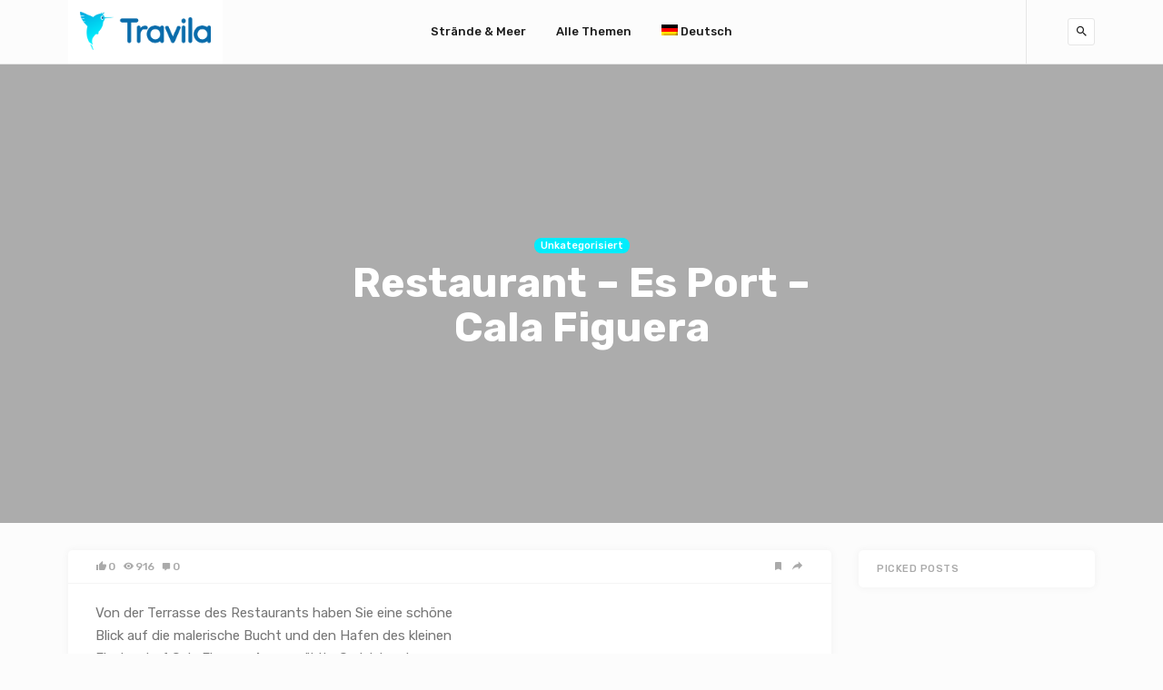

--- FILE ---
content_type: text/html; charset=UTF-8
request_url: https://blog.travila.es/de/restaurant-es-port-cala-figuera/
body_size: 9289
content:

<!doctype html>
<html lang="de-DE">
<head>
	<meta charset="UTF-8">
	<meta name="viewport" content="width=device-width, initial-scale=1">
	<link rel="profile" href="http://gmpg.org/xfn/11">

	<title>Restaurant &#8211; Es Port &#8211; Cala Figuera &#8211; Travila Holiday Guide</title>
<meta name='robots' content='max-image-preview:large' />
	<style>img:is([sizes="auto" i], [sizes^="auto," i]) { contain-intrinsic-size: 3000px 1500px }</style>
	<link rel="alternate" hreflang="de-de" href="https://blog.travila.es/de/restaurant-es-port-cala-figuera/" />
<link rel='dns-prefetch' href='//fonts.googleapis.com' />
<link rel="alternate" type="application/rss+xml" title="Travila Holiday Guide &raquo; Feed" href="https://blog.travila.es/de/feed/" />
<link rel="alternate" type="application/rss+xml" title="Travila Holiday Guide &raquo; Kommentar-Feed" href="https://blog.travila.es/de/comments/feed/" />
<link rel="alternate" type="application/rss+xml" title="Travila Holiday Guide &raquo; Restaurant &#8211; Es Port &#8211; Cala Figuera-Kommentar-Feed" href="https://blog.travila.es/de/restaurant-es-port-cala-figuera/feed/" />
<script type="text/javascript">
/* <![CDATA[ */
window._wpemojiSettings = {"baseUrl":"https:\/\/s.w.org\/images\/core\/emoji\/16.0.1\/72x72\/","ext":".png","svgUrl":"https:\/\/s.w.org\/images\/core\/emoji\/16.0.1\/svg\/","svgExt":".svg","source":{"concatemoji":"https:\/\/blog.travila.es\/wp-includes\/js\/wp-emoji-release.min.js?ver=6.8.3"}};
/*! This file is auto-generated */
!function(s,n){var o,i,e;function c(e){try{var t={supportTests:e,timestamp:(new Date).valueOf()};sessionStorage.setItem(o,JSON.stringify(t))}catch(e){}}function p(e,t,n){e.clearRect(0,0,e.canvas.width,e.canvas.height),e.fillText(t,0,0);var t=new Uint32Array(e.getImageData(0,0,e.canvas.width,e.canvas.height).data),a=(e.clearRect(0,0,e.canvas.width,e.canvas.height),e.fillText(n,0,0),new Uint32Array(e.getImageData(0,0,e.canvas.width,e.canvas.height).data));return t.every(function(e,t){return e===a[t]})}function u(e,t){e.clearRect(0,0,e.canvas.width,e.canvas.height),e.fillText(t,0,0);for(var n=e.getImageData(16,16,1,1),a=0;a<n.data.length;a++)if(0!==n.data[a])return!1;return!0}function f(e,t,n,a){switch(t){case"flag":return n(e,"\ud83c\udff3\ufe0f\u200d\u26a7\ufe0f","\ud83c\udff3\ufe0f\u200b\u26a7\ufe0f")?!1:!n(e,"\ud83c\udde8\ud83c\uddf6","\ud83c\udde8\u200b\ud83c\uddf6")&&!n(e,"\ud83c\udff4\udb40\udc67\udb40\udc62\udb40\udc65\udb40\udc6e\udb40\udc67\udb40\udc7f","\ud83c\udff4\u200b\udb40\udc67\u200b\udb40\udc62\u200b\udb40\udc65\u200b\udb40\udc6e\u200b\udb40\udc67\u200b\udb40\udc7f");case"emoji":return!a(e,"\ud83e\udedf")}return!1}function g(e,t,n,a){var r="undefined"!=typeof WorkerGlobalScope&&self instanceof WorkerGlobalScope?new OffscreenCanvas(300,150):s.createElement("canvas"),o=r.getContext("2d",{willReadFrequently:!0}),i=(o.textBaseline="top",o.font="600 32px Arial",{});return e.forEach(function(e){i[e]=t(o,e,n,a)}),i}function t(e){var t=s.createElement("script");t.src=e,t.defer=!0,s.head.appendChild(t)}"undefined"!=typeof Promise&&(o="wpEmojiSettingsSupports",i=["flag","emoji"],n.supports={everything:!0,everythingExceptFlag:!0},e=new Promise(function(e){s.addEventListener("DOMContentLoaded",e,{once:!0})}),new Promise(function(t){var n=function(){try{var e=JSON.parse(sessionStorage.getItem(o));if("object"==typeof e&&"number"==typeof e.timestamp&&(new Date).valueOf()<e.timestamp+604800&&"object"==typeof e.supportTests)return e.supportTests}catch(e){}return null}();if(!n){if("undefined"!=typeof Worker&&"undefined"!=typeof OffscreenCanvas&&"undefined"!=typeof URL&&URL.createObjectURL&&"undefined"!=typeof Blob)try{var e="postMessage("+g.toString()+"("+[JSON.stringify(i),f.toString(),p.toString(),u.toString()].join(",")+"));",a=new Blob([e],{type:"text/javascript"}),r=new Worker(URL.createObjectURL(a),{name:"wpTestEmojiSupports"});return void(r.onmessage=function(e){c(n=e.data),r.terminate(),t(n)})}catch(e){}c(n=g(i,f,p,u))}t(n)}).then(function(e){for(var t in e)n.supports[t]=e[t],n.supports.everything=n.supports.everything&&n.supports[t],"flag"!==t&&(n.supports.everythingExceptFlag=n.supports.everythingExceptFlag&&n.supports[t]);n.supports.everythingExceptFlag=n.supports.everythingExceptFlag&&!n.supports.flag,n.DOMReady=!1,n.readyCallback=function(){n.DOMReady=!0}}).then(function(){return e}).then(function(){var e;n.supports.everything||(n.readyCallback(),(e=n.source||{}).concatemoji?t(e.concatemoji):e.wpemoji&&e.twemoji&&(t(e.twemoji),t(e.wpemoji)))}))}((window,document),window._wpemojiSettings);
/* ]]> */
</script>
<style id='wp-emoji-styles-inline-css' type='text/css'>

	img.wp-smiley, img.emoji {
		display: inline !important;
		border: none !important;
		box-shadow: none !important;
		height: 1em !important;
		width: 1em !important;
		margin: 0 0.07em !important;
		vertical-align: -0.1em !important;
		background: none !important;
		padding: 0 !important;
	}
</style>
<link rel='stylesheet' id='wp-block-library-css' href='https://blog.travila.es/wp-includes/css/dist/block-library/style.min.css?ver=6.8.3' type='text/css' media='all' />
<style id='classic-theme-styles-inline-css' type='text/css'>
/*! This file is auto-generated */
.wp-block-button__link{color:#fff;background-color:#32373c;border-radius:9999px;box-shadow:none;text-decoration:none;padding:calc(.667em + 2px) calc(1.333em + 2px);font-size:1.125em}.wp-block-file__button{background:#32373c;color:#fff;text-decoration:none}
</style>
<style id='global-styles-inline-css' type='text/css'>
:root{--wp--preset--aspect-ratio--square: 1;--wp--preset--aspect-ratio--4-3: 4/3;--wp--preset--aspect-ratio--3-4: 3/4;--wp--preset--aspect-ratio--3-2: 3/2;--wp--preset--aspect-ratio--2-3: 2/3;--wp--preset--aspect-ratio--16-9: 16/9;--wp--preset--aspect-ratio--9-16: 9/16;--wp--preset--color--black: #000000;--wp--preset--color--cyan-bluish-gray: #abb8c3;--wp--preset--color--white: #ffffff;--wp--preset--color--pale-pink: #f78da7;--wp--preset--color--vivid-red: #cf2e2e;--wp--preset--color--luminous-vivid-orange: #ff6900;--wp--preset--color--luminous-vivid-amber: #fcb900;--wp--preset--color--light-green-cyan: #7bdcb5;--wp--preset--color--vivid-green-cyan: #00d084;--wp--preset--color--pale-cyan-blue: #8ed1fc;--wp--preset--color--vivid-cyan-blue: #0693e3;--wp--preset--color--vivid-purple: #9b51e0;--wp--preset--gradient--vivid-cyan-blue-to-vivid-purple: linear-gradient(135deg,rgba(6,147,227,1) 0%,rgb(155,81,224) 100%);--wp--preset--gradient--light-green-cyan-to-vivid-green-cyan: linear-gradient(135deg,rgb(122,220,180) 0%,rgb(0,208,130) 100%);--wp--preset--gradient--luminous-vivid-amber-to-luminous-vivid-orange: linear-gradient(135deg,rgba(252,185,0,1) 0%,rgba(255,105,0,1) 100%);--wp--preset--gradient--luminous-vivid-orange-to-vivid-red: linear-gradient(135deg,rgba(255,105,0,1) 0%,rgb(207,46,46) 100%);--wp--preset--gradient--very-light-gray-to-cyan-bluish-gray: linear-gradient(135deg,rgb(238,238,238) 0%,rgb(169,184,195) 100%);--wp--preset--gradient--cool-to-warm-spectrum: linear-gradient(135deg,rgb(74,234,220) 0%,rgb(151,120,209) 20%,rgb(207,42,186) 40%,rgb(238,44,130) 60%,rgb(251,105,98) 80%,rgb(254,248,76) 100%);--wp--preset--gradient--blush-light-purple: linear-gradient(135deg,rgb(255,206,236) 0%,rgb(152,150,240) 100%);--wp--preset--gradient--blush-bordeaux: linear-gradient(135deg,rgb(254,205,165) 0%,rgb(254,45,45) 50%,rgb(107,0,62) 100%);--wp--preset--gradient--luminous-dusk: linear-gradient(135deg,rgb(255,203,112) 0%,rgb(199,81,192) 50%,rgb(65,88,208) 100%);--wp--preset--gradient--pale-ocean: linear-gradient(135deg,rgb(255,245,203) 0%,rgb(182,227,212) 50%,rgb(51,167,181) 100%);--wp--preset--gradient--electric-grass: linear-gradient(135deg,rgb(202,248,128) 0%,rgb(113,206,126) 100%);--wp--preset--gradient--midnight: linear-gradient(135deg,rgb(2,3,129) 0%,rgb(40,116,252) 100%);--wp--preset--font-size--small: 13px;--wp--preset--font-size--medium: 20px;--wp--preset--font-size--large: 36px;--wp--preset--font-size--x-large: 42px;--wp--preset--spacing--20: 0.44rem;--wp--preset--spacing--30: 0.67rem;--wp--preset--spacing--40: 1rem;--wp--preset--spacing--50: 1.5rem;--wp--preset--spacing--60: 2.25rem;--wp--preset--spacing--70: 3.38rem;--wp--preset--spacing--80: 5.06rem;--wp--preset--shadow--natural: 6px 6px 9px rgba(0, 0, 0, 0.2);--wp--preset--shadow--deep: 12px 12px 50px rgba(0, 0, 0, 0.4);--wp--preset--shadow--sharp: 6px 6px 0px rgba(0, 0, 0, 0.2);--wp--preset--shadow--outlined: 6px 6px 0px -3px rgba(255, 255, 255, 1), 6px 6px rgba(0, 0, 0, 1);--wp--preset--shadow--crisp: 6px 6px 0px rgba(0, 0, 0, 1);}:where(.is-layout-flex){gap: 0.5em;}:where(.is-layout-grid){gap: 0.5em;}body .is-layout-flex{display: flex;}.is-layout-flex{flex-wrap: wrap;align-items: center;}.is-layout-flex > :is(*, div){margin: 0;}body .is-layout-grid{display: grid;}.is-layout-grid > :is(*, div){margin: 0;}:where(.wp-block-columns.is-layout-flex){gap: 2em;}:where(.wp-block-columns.is-layout-grid){gap: 2em;}:where(.wp-block-post-template.is-layout-flex){gap: 1.25em;}:where(.wp-block-post-template.is-layout-grid){gap: 1.25em;}.has-black-color{color: var(--wp--preset--color--black) !important;}.has-cyan-bluish-gray-color{color: var(--wp--preset--color--cyan-bluish-gray) !important;}.has-white-color{color: var(--wp--preset--color--white) !important;}.has-pale-pink-color{color: var(--wp--preset--color--pale-pink) !important;}.has-vivid-red-color{color: var(--wp--preset--color--vivid-red) !important;}.has-luminous-vivid-orange-color{color: var(--wp--preset--color--luminous-vivid-orange) !important;}.has-luminous-vivid-amber-color{color: var(--wp--preset--color--luminous-vivid-amber) !important;}.has-light-green-cyan-color{color: var(--wp--preset--color--light-green-cyan) !important;}.has-vivid-green-cyan-color{color: var(--wp--preset--color--vivid-green-cyan) !important;}.has-pale-cyan-blue-color{color: var(--wp--preset--color--pale-cyan-blue) !important;}.has-vivid-cyan-blue-color{color: var(--wp--preset--color--vivid-cyan-blue) !important;}.has-vivid-purple-color{color: var(--wp--preset--color--vivid-purple) !important;}.has-black-background-color{background-color: var(--wp--preset--color--black) !important;}.has-cyan-bluish-gray-background-color{background-color: var(--wp--preset--color--cyan-bluish-gray) !important;}.has-white-background-color{background-color: var(--wp--preset--color--white) !important;}.has-pale-pink-background-color{background-color: var(--wp--preset--color--pale-pink) !important;}.has-vivid-red-background-color{background-color: var(--wp--preset--color--vivid-red) !important;}.has-luminous-vivid-orange-background-color{background-color: var(--wp--preset--color--luminous-vivid-orange) !important;}.has-luminous-vivid-amber-background-color{background-color: var(--wp--preset--color--luminous-vivid-amber) !important;}.has-light-green-cyan-background-color{background-color: var(--wp--preset--color--light-green-cyan) !important;}.has-vivid-green-cyan-background-color{background-color: var(--wp--preset--color--vivid-green-cyan) !important;}.has-pale-cyan-blue-background-color{background-color: var(--wp--preset--color--pale-cyan-blue) !important;}.has-vivid-cyan-blue-background-color{background-color: var(--wp--preset--color--vivid-cyan-blue) !important;}.has-vivid-purple-background-color{background-color: var(--wp--preset--color--vivid-purple) !important;}.has-black-border-color{border-color: var(--wp--preset--color--black) !important;}.has-cyan-bluish-gray-border-color{border-color: var(--wp--preset--color--cyan-bluish-gray) !important;}.has-white-border-color{border-color: var(--wp--preset--color--white) !important;}.has-pale-pink-border-color{border-color: var(--wp--preset--color--pale-pink) !important;}.has-vivid-red-border-color{border-color: var(--wp--preset--color--vivid-red) !important;}.has-luminous-vivid-orange-border-color{border-color: var(--wp--preset--color--luminous-vivid-orange) !important;}.has-luminous-vivid-amber-border-color{border-color: var(--wp--preset--color--luminous-vivid-amber) !important;}.has-light-green-cyan-border-color{border-color: var(--wp--preset--color--light-green-cyan) !important;}.has-vivid-green-cyan-border-color{border-color: var(--wp--preset--color--vivid-green-cyan) !important;}.has-pale-cyan-blue-border-color{border-color: var(--wp--preset--color--pale-cyan-blue) !important;}.has-vivid-cyan-blue-border-color{border-color: var(--wp--preset--color--vivid-cyan-blue) !important;}.has-vivid-purple-border-color{border-color: var(--wp--preset--color--vivid-purple) !important;}.has-vivid-cyan-blue-to-vivid-purple-gradient-background{background: var(--wp--preset--gradient--vivid-cyan-blue-to-vivid-purple) !important;}.has-light-green-cyan-to-vivid-green-cyan-gradient-background{background: var(--wp--preset--gradient--light-green-cyan-to-vivid-green-cyan) !important;}.has-luminous-vivid-amber-to-luminous-vivid-orange-gradient-background{background: var(--wp--preset--gradient--luminous-vivid-amber-to-luminous-vivid-orange) !important;}.has-luminous-vivid-orange-to-vivid-red-gradient-background{background: var(--wp--preset--gradient--luminous-vivid-orange-to-vivid-red) !important;}.has-very-light-gray-to-cyan-bluish-gray-gradient-background{background: var(--wp--preset--gradient--very-light-gray-to-cyan-bluish-gray) !important;}.has-cool-to-warm-spectrum-gradient-background{background: var(--wp--preset--gradient--cool-to-warm-spectrum) !important;}.has-blush-light-purple-gradient-background{background: var(--wp--preset--gradient--blush-light-purple) !important;}.has-blush-bordeaux-gradient-background{background: var(--wp--preset--gradient--blush-bordeaux) !important;}.has-luminous-dusk-gradient-background{background: var(--wp--preset--gradient--luminous-dusk) !important;}.has-pale-ocean-gradient-background{background: var(--wp--preset--gradient--pale-ocean) !important;}.has-electric-grass-gradient-background{background: var(--wp--preset--gradient--electric-grass) !important;}.has-midnight-gradient-background{background: var(--wp--preset--gradient--midnight) !important;}.has-small-font-size{font-size: var(--wp--preset--font-size--small) !important;}.has-medium-font-size{font-size: var(--wp--preset--font-size--medium) !important;}.has-large-font-size{font-size: var(--wp--preset--font-size--large) !important;}.has-x-large-font-size{font-size: var(--wp--preset--font-size--x-large) !important;}
:where(.wp-block-post-template.is-layout-flex){gap: 1.25em;}:where(.wp-block-post-template.is-layout-grid){gap: 1.25em;}
:where(.wp-block-columns.is-layout-flex){gap: 2em;}:where(.wp-block-columns.is-layout-grid){gap: 2em;}
:root :where(.wp-block-pullquote){font-size: 1.5em;line-height: 1.6;}
</style>
<link rel='stylesheet' id='wpml-menu-item-0-css' href='https://blog.travila.es/wp-content/plugins/sitepress-multilingual-cms/templates/language-switchers/menu-item/style.min.css?ver=1' type='text/css' media='all' />
<link rel='stylesheet' id='linx-style-css' href='https://blog.travila.es/wp-content/themes/linx/style.css?ver=1.3' type='text/css' media='all' />
<link rel='stylesheet' id='child-style-css' href='https://blog.travila.es/wp-content/themes/linx-child/style.css?ver=1.3' type='text/css' media='all' />
<link rel='stylesheet' id='linx-fonts-css' href='//fonts.googleapis.com/css?family=Rubik%3A400%2C500%2C700%26subset%3Dlatin%2Clatin-ext&#038;ver=1.3' type='text/css' media='all' />
<script type="text/javascript" src="https://blog.travila.es/wp-includes/js/jquery/jquery.min.js?ver=3.7.1" id="jquery-core-js"></script>
<script type="text/javascript" src="https://blog.travila.es/wp-includes/js/jquery/jquery-migrate.min.js?ver=3.4.1" id="jquery-migrate-js"></script>
<link rel="https://api.w.org/" href="https://blog.travila.es/de/wp-json/" /><link rel="alternate" title="JSON" type="application/json" href="https://blog.travila.es/de/wp-json/wp/v2/posts/322" /><link rel="EditURI" type="application/rsd+xml" title="RSD" href="https://blog.travila.es/xmlrpc.php?rsd" />
<meta name="generator" content="WordPress 6.8.3" />
<link rel="canonical" href="https://blog.travila.es/de/restaurant-es-port-cala-figuera/" />
<link rel='shortlink' href='https://blog.travila.es/de/?p=322' />
<link rel="alternate" title="oEmbed (JSON)" type="application/json+oembed" href="https://blog.travila.es/de/wp-json/oembed/1.0/embed?url=https%3A%2F%2Fblog.travila.es%2Fde%2Frestaurant-es-port-cala-figuera%2F" />
<link rel="alternate" title="oEmbed (XML)" type="text/xml+oembed" href="https://blog.travila.es/de/wp-json/oembed/1.0/embed?url=https%3A%2F%2Fblog.travila.es%2Fde%2Frestaurant-es-port-cala-figuera%2F&#038;format=xml" />
<meta name="generator" content="WPML ver:4.8.6 stt:1,3,2;" />
    <meta property="og:title" content="Restaurant &#8211; Es Port &#8211; Cala Figuera">
    <meta property="og:site_name" content="Travila Holiday Guide">
    <meta property="og:url" content="https://blog.travila.es/de/restaurant-es-port-cala-figuera/">

        <meta property="og:description" content="
Von der Terrasse des Restaurants haben Sie eine schöneBlick auf die malerische Bucht und den Hafen des kleinenFischerdorf Cala Figuera. Ausgewählte Gerichte wieTapas, Fisch, Pizza und Salate.Carrer">

    <link rel="pingback" href="https://blog.travila.es/xmlrpc.php"><style type="text/css">.recentcomments a{display:inline !important;padding:0 !important;margin:0 !important;}</style><link rel="icon" href="https://blog.travila.es/wp-content/uploads/2018/12/favicon.png" sizes="32x32" />
<link rel="icon" href="https://blog.travila.es/wp-content/uploads/2018/12/favicon.png" sizes="192x192" />
<link rel="apple-touch-icon" href="https://blog.travila.es/wp-content/uploads/2018/12/favicon.png" />
<meta name="msapplication-TileImage" content="https://blog.travila.es/wp-content/uploads/2018/12/favicon.png" />
<style id="kirki-inline-styles">html{--accent-color:#00edfc;}body{background-color:#fcfcfc;}.site-header{background-color:#fcfcfc;}</style></head>

<body class="wp-singular post-template-default single single-post postid-322 single-format-standard wp-theme-linx wp-child-theme-linx-child navbar-sticky no-thumbnail with-hero hero-wide hero-image with-masonry layout-four sidebar-right pagination-infinite_button">
	
<div class="site">
	<header class="site-header">
		  <div class="container">

<div class="navbar">
  <div class="branding-within">
    
      <a href="https://blog.travila.es/de/">
      <img class="logo regular" src="https://blog.travila.es/wp-content/uploads/2018/09/travila-logo-lok-450px.png" alt="Travila Holiday Guide">
    </a>
  
    </div>

  <nav class="main-menu hidden-xs hidden-sm hidden-md">
    <ul id="menu-main-menu-german" class="nav-list u-plain-list"><li id="menu-item-178" class="menu-item menu-item-type-taxonomy menu-item-object-category menu-item-178"><a href="https://blog.travila.es/de/category/straende-meer/">Strände &#038; Meer</a></li>
<li id="menu-item-173" class="menu-item menu-item-type-post_type menu-item-object-page menu-item-173"><a href="https://blog.travila.es/de/alle-themen/">Alle Themen</a></li>
<li id="menu-item-wpml-ls-12-de" class="menu-item wpml-ls-slot-12 wpml-ls-item wpml-ls-item-de wpml-ls-current-language wpml-ls-menu-item wpml-ls-first-item wpml-ls-last-item menu-item-type-wpml_ls_menu_item menu-item-object-wpml_ls_menu_item menu-item-wpml-ls-12-de"><a href="https://blog.travila.es/de/restaurant-es-port-cala-figuera/" role="menuitem"><img
            class="wpml-ls-flag"
            src="https://blog.travila.es/wp-content/plugins/sitepress-multilingual-cms/res/flags/de.png"
            alt=""
            
            
    /><span class="wpml-ls-display">Deutsch</span></a></li>
</ul>  </nav>

      <div class="main-search">
      <form method="get" class="search-form inline" action="https://blog.travila.es/de/">
  <input type="search" class="search-field inline-field" placeholder="Enter keyword..." autocomplete="off" value="" name="s" required="true">
  <button type="submit" class="search-submit"><i class="mdi mdi-magnify"></i></button>
</form>
      <div class="search-close navbar-button"><i class="mdi mdi-close"></i></div>
    </div>
  
  <div class="col-hamburger hidden-lg hidden-xl">
    <div class="hamburger"></div>
          <div class="search-open navbar-button">
        <i class="mdi mdi-magnify"></i>
      </div>
      </div>

  <div class="col-social hidden-xs hidden-sm hidden-md">
    <div>
      
<div class="social-links">
  
    
  
    
  
    
  
    
  
    
  
    
  
    
  
    
  
    
  
    
  
    
  
    
  
    
  
    
  
    
  
    
  </div>
              <div class="search-open navbar-button">
          <i class="mdi mdi-magnify"></i>
        </div>
          </div>
  </div>
</div>

  </div>
	</header>

	<!-- <div class="branding-underneath">
		
      <a href="https://blog.travila.es/de/">
      <img class="logo regular" src="https://blog.travila.es/wp-content/uploads/2018/09/travila-logo-lok-450px.png" alt="Travila Holiday Guide">
    </a>
  
  	</div> -->

	<div class="off-canvas">
		<div class="mobile-menu"></div>
		<div class="close"><i class="mdi mdi-close"></i></div>
	</div>

	
<div class="hero lazyload visible" data-bg="">
      <div class="hero-content">
      
  <header class="entry-header">
          <div class="entry-category">
                  <a style="background-color: ;" href="https://blog.travila.es/de/category/unkategorisiert/" rel="category">Unkategorisiert</a>
              </div>
    
    <h1 class="entry-title">Restaurant &#8211; Es Port &#8211; Cala Figuera</h1>
    <div class="entry-meta">
          </div>
  </header>
    </div>
    
  
  </div>

	<div class="site-content container">

<div class="row">
	<div class="col-lg-9">
		<div class="content-area">
			<main class="site-main">
				<article id="post-322" class="post-322 post type-post status-publish format-standard hentry category-unkategorisiert">
  
    <div class="entry-action">
      <div>
        <a class="like" data-id="322" href="#"><i class="mdi mdi-thumb-up"></i><span class="count">0</span></a>
        <a class="view" href="https://blog.travila.es/de/restaurant-es-port-cala-figuera/"><i class="mdi mdi-eye"></i><span class="count">916</span></a>
        <a class="comment" href="https://blog.travila.es/de/restaurant-es-port-cala-figuera/#comments"><i class="mdi mdi-comment"></i><span class="count">0</span></a>
      </div>
      <div>
        <a class="bookmark" href="#" data-url="https://getpocket.com/edit?url=https%3A%2F%2Fblog.travila.es%2Fde%2Frestaurant-es-port-cala-figuera%2F">
          <i class="mdi mdi-bookmark"></i>
          <span>Read Later</span>
        </a>
        <a class="share" href="#" data-url="https://blog.travila.es/de/restaurant-es-port-cala-figuera/" data-title="Restaurant &#8211; Es Port &#8211; Cala Figuera" data-thumbnail="" data-image="">
          <i class="mdi mdi-share"></i>
          <span>Share</span>
        </a>
      </div>
    </div>   
  
  <div class="entry-wrapper">
    <div class="entry-content u-clearfix">
      
<p>Von der Terrasse des Restaurants haben Sie eine schöne<br>Blick auf die malerische Bucht und den Hafen des kleinen<br>Fischerdorf Cala Figuera. Ausgewählte Gerichte wie<br>Tapas, Fisch, Pizza und Salate.<br>Carrer Virgen del Carmen 88, Cala Figuera<br>Reservierungen werden telefonisch nicht akzeptiert.</p>



<p class="has-large-font-size"><strong>Villa Lorenzo – Cala Figuera</strong></p>



<p>Du willst handgemachtes Essen wie bei Oma zu Hause essen?<br>Villa Lorenzo verwöhnt Sie mit der besten traditionellen<br>Mallorquinische Küche von den Köchen Blas und Esperanza.<br>Carrer Magallanes 11, Cala Figuera<br>Reservierungen: + 34 971 645 029</p>



<p class="has-large-font-size"><strong>Es Pinaret – Ses Salines</strong></p>



<p>Inmitten eines Pinienwaldes finden Sie Es Pinaret. Die<br>Gastfreundschaft ist hier immer noch eine Priorität. Alles wird mit dem<br>Herz und sanft serviert in entspannter Atmosphäre.<br>Ctra. Ses Salines / Colònia de St. Jordi, Km 10, Ses Salines<br>Reservierungen: + 34 971 649 230</p>



<p class="has-large-font-size"><strong>Restaurant mAxime Vall d‘Or Golf Club</strong></p>



<p>Das Restaurant mAxime im Vall d&#8217;Or Golf Club bietet ein<br>raffiniertes Ambiente. Verbessern Sie Ihr Handicap und stärken Sie<br>Sich selbst im hoteleigenen Restaurant.<br>Ctra. Cala d&#8217;Or &#8211; Porto Colom. km 7,7 &#8211; S&#8217;Horta<br>Reservierung: +34 971 837 579</p>



<p class="has-large-font-size"><strong>Empfehlungen Palma</strong></p>



<p class="has-large-font-size"><strong>Forn de Sant Joan</strong></p>



<p>Insider-Tipp für Sie<br>14<br>Es erwartet Sie eine moderne mediterrane Küche mit lokalen<br>Produkte. Speisen Sie in einem klassischen Ambiente zum Mittagessen oder zu einem romantischen<br>Abend. Besonders empfehlenswert ist die reiche Auswahl an Tapas<br>auf der Speisekarte.<br>Carrer de Sant Joan 4, Palma<br>Tel.: +34 971 728 422<br><a href="https://ssl.microsofttranslator.com/bv.aspx?ref=TAns&amp;from=&amp;to=de&amp;a=www.forndesantjoan.com" target="_blank" rel="noreferrer noopener">www.forndesantjoan.com</a></p>



<p class="has-large-font-size"><strong>Sadrassana</strong></p>



<p>Das preisgekrönte Restaurant &#8222;Guía Repsol&#8220; bietet<br>Mallorquinische Köstlichkeiten, ausgezeichnete Weine, leckere Cocktails<br>und mehr als 20 Gins. Zwischen romantischem Ambiente<br>und einer Kunstausstellung im Obergeschoss gibt es<br>für jeden etwas dabei.<br>15 Plaça Drassanes, Palma<br>Tel.: +34 971 728 515<br><a href="https://ssl.microsofttranslator.com/bv.aspx?ref=TAns&amp;from=&amp;to=de&amp;a=www.sadrassana.com" target="_blank" rel="noreferrer noopener">www.sadrassana.com</a></p>



<p class="has-large-font-size"><strong>Privatkoch Rafael</strong></p>



<p>Sie möchten Ihre Frau überraschen oder ein Special organisieren<br>Laden Sie Ihren privaten Koch zu sich nach Hause ein. Rafael<br>zaubert für viele oder wenige Gäste ein festliches Menü<br>nach Ihren Vorstellungen. Wir helfen Ihnen gerne bei<br>der Vermittlung.</p>



<p class="has-large-font-size"><strong>Inselweite Empfehlungen</strong></p>



<p class="has-large-font-size"><strong>Bens d‘Avall – Sóller</strong></p>



<p>Genießen Sie ein unvergessliches Mittag- oder Abendessen mit spektakulären<br>Blick auf die Berge und das tiefe Blau der<br>Mittelmeer.<br>Ctra. Sóller-Deià, Sóller<br>Tel.: +34 971 632 381<br><a href="https://ssl.microsofttranslator.com/bv.aspx?ref=TAns&amp;from=&amp;to=de&amp;a=www.bensdavall.com" target="_blank" rel="noreferrer noopener">www.bensdavall.com</a></p>



<p class="has-large-font-size"><strong>Sumailla – Port d‘Andratx</strong></p>



<p>Sushi mal anders! In Port d&#8217;Andratx, ausgezeichnetes Sushi<br>Kreationen werden in mediterraner Atmosphäre mit<br>ein Traumblick über den Hafen. Auch Fleischliebhaber haben eine<br>ausgezeichnete Auswahl auf der Speisekarte.<br>Almirante Riera Alemany 19, Port d&#8217;Andratx<br>Tel.: +34 971 238 785&nbsp;<a href="https://ssl.microsofttranslator.com/bv.aspx?ref=TAns&amp;from=&amp;to=de&amp;a=www.restaurantsumailla.com" target="_blank" rel="noreferrer noopener">www.restaurantsumailla.com</a></p>



<p class="has-large-font-size"><strong>Moli d‘en Sopa – Manacor</strong></p>



<p>Hier erwartet Sie eine internationale Küche mit einem schönen<br>Ambiente, freundlichem Service und tollem Essen!<br>Ctra. Manacor-Porto Cristo, Km4, Manacor<br>Reservierungen: +34 971 550 193</p>



<p class="has-large-font-size"><strong>Es Cruce – Vilafranca de Bonany</strong></p>



<p>Ein Muss, wenn Sie auf Mallorca sind. Die beste hausgemachte<br>Küche der Insel – besonders schnell, abwechslungsreich serviert<br>und preiswert.<br>Ctra. Palma-Manacor, Km. 41, Vilafranca de Bonany<br>Reservierungen: +34 971 560 073</p>



<p></p>
    </div>
      
    
    <div class="entry-share">
      <a class="facebook" href="https://www.facebook.com/sharer/sharer.php?u=https%3A%2F%2Fblog.travila.es%2Fde%2Frestaurant-es-port-cala-figuera%2F" target="_blank"><i class="mdi mdi-facebook"></i></a>
      <a class="twitter" href="https://twitter.com/intent/tweet?text=Restaurant+%26%238211%3B+Es+Port+%26%238211%3B+Cala+Figuera&#038;url=https%3A%2F%2Fblog.travila.es%2Fde%2Frestaurant-es-port-cala-figuera%2F" target="_blank"><i class="mdi mdi-twitter"></i></a>
      <a class="pinterest" href="https://pinterest.com/pin/create/button/?url=https%3A%2F%2Fblog.travila.es%2Fde%2Frestaurant-es-port-cala-figuera%2F&#038;media=&description=Restaurant+%26%238211%3B+Es+Port+%26%238211%3B+Cala+Figuera" target="_blank"><i class="mdi mdi-pinterest"></i></a>
      <a class="email" href="mailto:?subject=Restaurant%20&#8211;%20Es%20Port%20&#8211;%20Cala%20Figuera&#038;body=https%3A%2F%2Fblog.travila.es%2Fde%2Frestaurant-es-port-cala-figuera%2F"><i class="mdi mdi-email"></i></a>
      <a class="whatsapp" href="whatsapp://send?text=https%3A%2F%2Fblog.travila.es%2Fde%2Frestaurant-es-port-cala-figuera%2F"><i class="mdi mdi-whatsapp"></i></a>
    </div>   </div>
</article>


  <div class="entry-navigation">
          <div class="nav previous">
                  <img class="lazyload" data-srcset="https://blog.travila.es/wp-content/uploads/2018/09/CalaSantanyi-01-420x280.jpg 420w, https://blog.travila.es/wp-content/uploads/2018/09/CalaSantanyi-01-300x200.jpg 300w, https://blog.travila.es/wp-content/uploads/2018/09/CalaSantanyi-01-768x512.jpg 768w, https://blog.travila.es/wp-content/uploads/2018/09/CalaSantanyi-01-1024x683.jpg 1024w, https://blog.travila.es/wp-content/uploads/2018/09/CalaSantanyi-01-840x560.jpg 840w, https://blog.travila.es/wp-content/uploads/2018/09/CalaSantanyi-01-1130x754.jpg 1130w" sizes="(min-width: 1200px) 840px, (min-width: 768px) 690px, 400px">
                <span>Previous Post</span>
        <h4 class="entry-title">Es Pontas &#8211; Steinbrücke im Meer</h4>
        <a class="u-permalink" href="https://blog.travila.es/de/es-pontas-steinbruecke-im-meer/"></a>
      </div>
              <div class="nav next">
                <span>Next Post</span>
        <h4 class="entry-title">Freizeit &#038; Wellness</h4>
        <a class="u-permalink" href="https://blog.travila.es/de/freizeit-wellness/"></a>
      </div>
      </div>

<div id="comments" class="comments-area">

	
	
	
		<div id="respond" class="comment-respond">
		<h3 id="reply-title" class="comment-reply-title">Schreibe einen Kommentar <small><a rel="nofollow" id="cancel-comment-reply-link" href="/de/restaurant-es-port-cala-figuera/#respond" style="display:none;">Antwort abbrechen</a></small></h3><form action="https://blog.travila.es/wp-comments-post.php" method="post" id="commentform" class="comment-form"><p class="comment-form-comment"><textarea id="comment" name="comment" placeholder="Comment (required)" rows="8" aria-required="true"></textarea></p><input name="wpml_language_code" type="hidden" value="de" /><div class="row comment-author-inputs"><div class="col-md-4 input"><p class="comment-form-author"><input id="author" name="author" type="text" placeholder="Name (required)" value="" size="30" aria-required='true' /></p></div>
<div class="col-md-4 input"><p class="comment-form-email"><input id="email" name="email" type="text" placeholder="E-mail (required)" value="" size="30" aria-required='true' /></p></div>
<div class="col-md-4 input"><p class="comment-form-url"><input id="url" name="url" type="text" placeholder="Website" value="" size="30" /></p></div></div>
<p class="comment-form-cookies-consent"><input id="wp-comment-cookies-consent" name="wp-comment-cookies-consent" type="checkbox" value="yes"> <label for="wp-comment-cookies-consent">Save my name, email, and website in this browser for the next time I comment.</label></p>
<p class="form-submit"><input name="submit" type="submit" id="submit" class="button" value="Kommentar abschicken" /> <input type='hidden' name='comment_post_ID' value='322' id='comment_post_ID' />
<input type='hidden' name='comment_parent' id='comment_parent' value='0' />
</p></form>	</div><!-- #respond -->
	
</div>
			</main>
		</div>
	</div>

	
			<div class="col-lg-3 hidden-xs hidden-sm hidden-md">
			
<aside class="widget-area">
	<section id="linx_picks_widget-2" class="no-padding widget widget_linx_picks_widget"><h5 class="widget-title">Picked Posts</h5>
		</section></aside>
		</div>
	</div>

	</div>

	
<div class="social-bar">
  
    
  
    
  
    
  
    
  
    
  
    
  
    
  
    
  
    
  
    
  
    
  
    
  
    
  
    
  
    
  
    
  </div>
			<footer class="site-footer">
			<div class="widget-footer container">
				<div class="row">
					<div class="col-md-5">
						
      <a href="https://blog.travila.es/de/">
      <img class="logo regular" src="https://blog.travila.es/wp-content/uploads/2018/09/travila-logo-lok-450px.png" alt="Travila Holiday Guide">
    </a>
  
    <div class="site-info">
    Travila 2021  </div>

<div class="social-links">
  
    
  
    
  
    
  
    
  
    
  
    
  
    
  
    
  
    
  
    
  
    
  
    
  
    
  
    
  
    
  
    
  </div>
					</div>
					<div class="col-md-7">
						<div class="row">
														<div class="col-md-4">
								<section id="nav_menu-2" class="widget widget_nav_menu">
									<h5 class="widget-title">Travila</h5>
									<div class="menu-footer-en-container">
										<nav class="widget widget_nav_menu hidden-xs hidden-sm hidden-md">
											<ul id="menu-footer-de" class="nav-list u-plain-list"><li id="menu-item-179" class="menu-item menu-item-type-custom menu-item-object-custom menu-item-179"><a href="https://www.travila.es">Ferienhäuser</a></li>
<li id="menu-item-278" class="menu-item menu-item-type-custom menu-item-object-custom menu-item-278"><a href="https://www.travila.es/de/datenschutzerkl%C3%A4rung/">Datenschutzerklärung</a></li>
<li id="menu-item-279" class="menu-item menu-item-type-custom menu-item-object-custom menu-item-279"><a href="https://www.travila.es/de/impressum/">Impressum</a></li>
</ul>										</nav>
									</div>
								</section>
							</div>							  
						</div>
					</div>
				</div>
			</div>
		</footer>
	</div>

<div class="dimmer"></div>
<div class="modal">
  <div class="modal-thumbnail">
    <img class="lazyload" data-src="">
  </div>
  <h6 class="modal-title"></h6>
  <div class="modal-share">
    <a class="facebook" href="#" target="_blank"><i class="mdi mdi-facebook"></i></a>
    <a class="twitter" href="#" target="_blank"><i class="mdi mdi-twitter"></i></a>
    <a class="pinterest" href="#" target="_blank"><i class="mdi mdi-pinterest"></i></a>
    <a class="email" href="#"><i class="mdi mdi-email"></i></a>
    <a class="whatsapp" href="#"><i class="mdi mdi-whatsapp"></i></a>
  </div>
  <form class="modal-form inline">
    <input class="modal-permalink inline-field" type="text" value="">
    <button data-clipboard-text="" type="submit"><i class="mdi mdi-content-copy"></i></button>
  </form>
</div><script type="speculationrules">
{"prefetch":[{"source":"document","where":{"and":[{"href_matches":"\/de\/*"},{"not":{"href_matches":["\/wp-*.php","\/wp-admin\/*","\/wp-content\/uploads\/*","\/wp-content\/*","\/wp-content\/plugins\/*","\/wp-content\/themes\/linx-child\/*","\/wp-content\/themes\/linx\/*","\/de\/*\\?(.+)"]}},{"not":{"selector_matches":"a[rel~=\"nofollow\"]"}},{"not":{"selector_matches":".no-prefetch, .no-prefetch a"}}]},"eagerness":"conservative"}]}
</script>
<script type="text/javascript" src="https://blog.travila.es/wp-includes/js/imagesloaded.min.js?ver=5.0.0" id="imagesloaded-js"></script>
<script type="text/javascript" src="https://blog.travila.es/wp-includes/js/masonry.min.js?ver=4.2.2" id="masonry-js"></script>
<script type="text/javascript" id="linx-script-js-extra">
/* <![CDATA[ */
var linxParams = {"home_url":"https:\/\/blog.travila.es\/de\/","admin_url":"https:\/\/blog.travila.es\/wp-admin\/admin-ajax.php","logo_regular":"","logo_contrary":"","like_nonce":"5c7a3c1298","unlike_nonce":"cfe80d08ba","like_title":"Click to like this post.","unlike_title":"You have already liked this post. Click again to unlike it.","infinite_load":"Load more","infinite_loading":"Loading..."};
/* ]]> */
</script>
<script type="text/javascript" src="https://blog.travila.es/wp-content/themes/linx/js/linx.min.js?ver=1.3" id="linx-script-js"></script>
<script type="text/javascript" src="https://blog.travila.es/wp-includes/js/comment-reply.min.js?ver=6.8.3" id="comment-reply-js" async="async" data-wp-strategy="async"></script>

</body>
</html>


--- FILE ---
content_type: text/css
request_url: https://blog.travila.es/wp-content/themes/linx-child/style.css?ver=1.3
body_size: 190
content:
/*
 Theme Name:   Linx Child
 Theme URI:    http://linx.mondotheme.com
 Description:  Linx Child Theme
 Author:       MondoTheme
 Author URI:   http://themeforest.net/user/mondotheme/portfolio
 Template:     linx
 Version:      1.0
*/

/* Theme customization starts here
-------------------------------------------------------------- */

